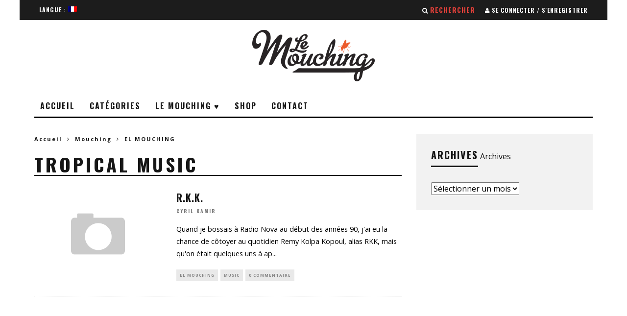

--- FILE ---
content_type: text/html; charset=UTF-8
request_url: http://www.lemouching.com/tag/tropical-music/
body_size: 10412
content:
<!DOCTYPE html>
<!--[if lt IE 7]><html lang="fr-FR" prefix="og: http://ogp.me/ns#" class="no-js lt-ie9 lt-ie8 lt-ie7"> <![endif]-->
<!--[if (IE 7)&!(IEMobile)]><html lang="fr-FR" prefix="og: http://ogp.me/ns#" class="no-js lt-ie9 lt-ie8"><![endif]-->
<!--[if (IE 8)&!(IEMobile)]><html lang="fr-FR" prefix="og: http://ogp.me/ns#" class="no-js lt-ie9"><![endif]-->
<!--[if gt IE 8]><!--> <html lang="fr-FR" prefix="og: http://ogp.me/ns#" class="no-js"><!--<![endif]-->

	<head>
	
		<meta charset="utf-8">
		<!-- Google Chrome Frame for IE -->
		<!--[if IE]><meta http-equiv="X-UA-Compatible" content="IE=edge" /><![endif]-->
		<!-- mobile meta -->
                    <meta name="viewport" content="width=device-width, initial-scale=1.0"/>
        
        
		<link rel="pingback" href="http://www.lemouching.com/xmlrpc.php">

		
		<!-- head extras -->
		<title>tropical music Archives - Le Mouching</title>

<!-- This site is optimized with the Yoast SEO plugin v3.6.1 - https://yoast.com/wordpress/plugins/seo/ -->
<link rel="canonical" href="http://www.lemouching.com/tag/tropical-music/" />
<meta property="og:locale" content="fr_FR" />
<meta property="og:type" content="object" />
<meta property="og:title" content="tropical music Archives - Le Mouching" />
<meta property="og:url" content="http://www.lemouching.com/tag/tropical-music/" />
<meta property="og:site_name" content="Le Mouching" />
<meta name="twitter:card" content="summary" />
<meta name="twitter:title" content="tropical music Archives - Le Mouching" />
<meta name="twitter:site" content="@LeMouching" />
<!-- / Yoast SEO plugin. -->

<link rel="alternate" type="application/rss+xml" title="Le Mouching &raquo; Flux" href="http://www.lemouching.com/feed/" />
<link rel="alternate" type="application/rss+xml" title="Le Mouching &raquo; Flux des commentaires" href="http://www.lemouching.com/comments/feed/" />
<link rel="alternate" type="application/rss+xml" title="Le Mouching &raquo; Flux de l’étiquette tropical music" href="http://www.lemouching.com/tag/tropical-music/feed/" />
		<script type="text/javascript">
			window._wpemojiSettings = {"baseUrl":"http:\/\/s.w.org\/images\/core\/emoji\/72x72\/","ext":".png","source":{"concatemoji":"http:\/\/www.lemouching.com\/wp-includes\/js\/wp-emoji-release.min.js?ver=4.3.34"}};
			!function(e,n,t){var a;function o(e){var t=n.createElement("canvas"),a=t.getContext&&t.getContext("2d");return!(!a||!a.fillText)&&(a.textBaseline="top",a.font="600 32px Arial","flag"===e?(a.fillText(String.fromCharCode(55356,56812,55356,56807),0,0),3e3<t.toDataURL().length):(a.fillText(String.fromCharCode(55357,56835),0,0),0!==a.getImageData(16,16,1,1).data[0]))}function i(e){var t=n.createElement("script");t.src=e,t.type="text/javascript",n.getElementsByTagName("head")[0].appendChild(t)}t.supports={simple:o("simple"),flag:o("flag")},t.DOMReady=!1,t.readyCallback=function(){t.DOMReady=!0},t.supports.simple&&t.supports.flag||(a=function(){t.readyCallback()},n.addEventListener?(n.addEventListener("DOMContentLoaded",a,!1),e.addEventListener("load",a,!1)):(e.attachEvent("onload",a),n.attachEvent("onreadystatechange",function(){"complete"===n.readyState&&t.readyCallback()})),(a=t.source||{}).concatemoji?i(a.concatemoji):a.wpemoji&&a.twemoji&&(i(a.twemoji),i(a.wpemoji)))}(window,document,window._wpemojiSettings);
		</script>
		<style type="text/css">
img.wp-smiley,
img.emoji {
	display: inline !important;
	border: none !important;
	box-shadow: none !important;
	height: 1em !important;
	width: 1em !important;
	margin: 0 .07em !important;
	vertical-align: -0.1em !important;
	background: none !important;
	padding: 0 !important;
}
</style>
<link rel='stylesheet' id='login-with-ajax-css'  href='http://www.lemouching.com/wp-content/themes/15zine/plugins/login-with-ajax/widget.css?ver=3.1.7' type='text/css' media='all' />
<link rel='stylesheet' id='contact-form-7-css'  href='http://www.lemouching.com/wp-content/plugins/contact-form-7/includes/css/styles.css?ver=4.4.2' type='text/css' media='all' />
<link rel='stylesheet' id='wp-postratings-css'  href='http://www.lemouching.com/wp-content/plugins/wp-postratings/css/postratings-css.css?ver=1.84' type='text/css' media='all' />
<link rel='stylesheet' id='wp-ulike-css'  href='http://www.lemouching.com/wp-content/plugins/wp-ulike/assets/css/wp-ulike.min.css?ver=4.3.34' type='text/css' media='all' />
<link rel='stylesheet' id='cb-main-stylesheet-css'  href='http://www.lemouching.com/wp-content/themes/15zine/library/css/style.css?ver=2.0.2' type='text/css' media='all' />
<link rel='stylesheet' id='cb-font-stylesheet-css'  href='//fonts.googleapis.com/css?family=Oswald%3A400%2C700%7COpen+Sans%3A400%2C700%2C400italic&#038;ver=2.0.2' type='text/css' media='all' />
<!--[if lt IE 10]>
<link rel='stylesheet' id='cb-ie-only-css'  href='http://www.lemouching.com/wp-content/themes/15zine/library/css/ie.css?ver=2.0.2' type='text/css' media='all' />
<![endif]-->
<link rel='stylesheet' id='fontawesome-css'  href='http://www.lemouching.com/wp-content/themes/15zine/library/css/font-awesome-4.4.0/css/font-awesome.min.css?ver=4.4.0' type='text/css' media='all' />
<script type='text/javascript' src='http://www.lemouching.com/wp-includes/js/jquery/jquery.js?ver=1.11.3'></script>
<script type='text/javascript' src='http://www.lemouching.com/wp-includes/js/jquery/jquery-migrate.min.js?ver=1.2.1'></script>
<script type='text/javascript'>
/* <![CDATA[ */
var LWA = {"ajaxurl":"http:\/\/www.lemouching.com\/wp-admin\/admin-ajax.php"};
/* ]]> */
</script>
<script type='text/javascript' src='http://www.lemouching.com/wp-content/themes/15zine/plugins/login-with-ajax/login-with-ajax.js?ver=3.1.7'></script>
<script type='text/javascript' src='http://www.lemouching.com/wp-content/themes/15zine/library/js/modernizr.custom.min.js?ver=2.6.2'></script>
<link rel="EditURI" type="application/rsd+xml" title="RSD" href="http://www.lemouching.com/xmlrpc.php?rsd" />
<link rel="wlwmanifest" type="application/wlwmanifest+xml" href="http://www.lemouching.com/wp-includes/wlwmanifest.xml" /> 
<meta name="generator" content="WordPress 4.3.34" />
<style type="text/css">
.qtranxs_flag_fr {background-image: url(http://www.lemouching.com/wp-content/plugins/qtranslate-x/flags/fr.png); background-repeat: no-repeat;}
.qtranxs_flag_en {background-image: url(http://www.lemouching.com/wp-content/plugins/qtranslate-x/flags/gb.png); background-repeat: no-repeat;}
</style>
<link hreflang="fr" href="http://www.lemouching.com/fr/tag/tropical-music/" rel="alternate" />
<link hreflang="en" href="http://www.lemouching.com/en/tag/tropical-music/" rel="alternate" />
<link hreflang="x-default" href="http://www.lemouching.com/tag/tropical-music/" rel="alternate" />
<meta name="generator" content="qTranslate-X 3.4.6.8" />
<style type="text/css">.cb-module-header .cb-module-title::after {
    content: "";
    display: block;
    height: 2px;
    left: 0%;
    top: 100%;
    margin: -1px;
}

.cb-module-block .cb-post-title {
    font-size: 20px;
    letter-spacing: 1px;
    text-transform: none;
}

.menushop {
    color:red;
}

.cb-social-sharing {
    padding-bottom: 20px;
    padding-left: 40px;
    padding-right: 40px;
    padding-top: 20px;
}

.cb-to-top {
    margin-bottom: 1px;
    margin-bottom: 1px;
}

#cb-footer #cb-widgets {
    padding-bottom: 1px;
    padding-top: 1px;
}

.cb-search-title {
    color: #e8413a;
    font-size: 14px;
}

#cb-footer .cb-footer-lower {
    font-size: 12px;
    letter-spacing: 4px;
    padding-bottom: 0;
    padding-left: 0;
    padding-right: 0;
    padding-top: 10px;
}


body {
    font-size: 16px;
    line-height: 1.8;
}

.cb-body-light .cb-post-block-bg {
    background-attachment: scroll;
    background-clip: border-box;
    background-color: #ffffff;
    background-image: none;
    background-origin: padding-box;
    background-position: 0 0;
    background-repeat: repeat;
    background-size: auto auto;
}

.cb-next-previous {
    padding-bottom: 20px;
    padding-left: 40px;
    padding-right: 40px;
    padding-top: 20px;
}

.cb-post-footer-block {
    margin-bottom: 30px;
    margin-left: 0;
    margin-right: 0;
    margin-top: 0;
} 

.cb-fis .backstretch img {
    opacity: none !important;
} .cb-stuck #cb-nav-bar .cb-main-nav #cb-nav-logo, #cb-nav-bar .cb-main-nav #cb-nav-logo img { width: 110px; }#cb-nav-bar .cb-mega-menu-columns .cb-sub-menu > li > a { color: #f2c231; }.cb-meta-style-1 .cb-article-meta { background: rgba(0, 0, 0, 0.25); } .cb-module-block .cb-meta-style-2 img, .cb-grid-x .cb-grid-img img  { opacity: 0.75; }@media only screen and (min-width: 768px) { .cb-module-block .cb-meta-style-1:hover .cb-article-meta { background: rgba(0, 0, 0, 0.75); } .cb-module-block .cb-meta-style-2:hover img, .cb-grid-x .cb-grid-feature:hover img { opacity: 0.25; } }body { color:#000000; }.cb-menu-light #cb-nav-bar .cb-main-nav, .cb-stuck.cb-menu-light #cb-nav-bar .cb-nav-bar-wrap { border-bottom-color: #000000; }</style><!-- end custom css --><style type="text/css">body, #respond, .cb-font-body { font-family: 'Open Sans', sans-serif; } h1, h2, h3, h4, h5, h6, .cb-font-header, #bbp-user-navigation, .cb-byline{ font-family:'Oswald', sans-serif; }</style>	<style type="text/css">.recentcomments a{display:inline !important;padding:0 !important;margin:0 !important;}</style>
<style></style>
<!-- BEGIN ExactMetrics v5.3.5 Universal Analytics - https://exactmetrics.com/ -->
<script>
(function(i,s,o,g,r,a,m){i['GoogleAnalyticsObject']=r;i[r]=i[r]||function(){
	(i[r].q=i[r].q||[]).push(arguments)},i[r].l=1*new Date();a=s.createElement(o),
	m=s.getElementsByTagName(o)[0];a.async=1;a.src=g;m.parentNode.insertBefore(a,m)
})(window,document,'script','https://www.google-analytics.com/analytics.js','ga');
  ga('create', 'UA-28886091-1', 'auto');
  ga('send', 'pageview');
</script>
<!-- END ExactMetrics Universal Analytics -->
		<!-- end head extras -->

	</head>

	<body class="archive tag tag-tropical-music tag-8399  cb-sidebar-right cb-sticky-mm cb-nav-logo-on cb-logo-nav-sticky cb-sticky-sb-on cb-tm-dark cb-body-light cb-menu-light cb-mm-dark cb-footer-light cb-m-logo-off cb-m-sticky cb-sw-tm-box cb-sw-header-box cb-sw-menu-box cb-sw-footer-box cb-menu-al-left">
	
		
		<div id="cb-outer-container">

			
				<div id="cb-top-menu" class="clearfix cb-font-header  wrap">
					<div class="wrap clearfix cb-site-padding cb-top-menu-wrap">
						
													<div class="cb-left-side cb-mob">
								
								<a href="#" id="cb-mob-open" class="cb-link"><i class="fa fa-bars"></i></a>
															</div>
						                        <ul class="cb-top-nav cb-left-side"><li id="menu-item-50447" class="qtranxs-lang-menu qtranxs-lang-menu-fr menu-item menu-item-type-custom menu-item-object-custom menu-item-has-children cb-has-children menu-item-50447"><a title="Français" href="#">Langue :&nbsp;<img src="http://www.lemouching.com/wp-content/plugins/qtranslate-x/flags/fr.png" alt="Français" /></a>
<ul class="sub-menu">
	<li id="menu-item-50448" class="qtranxs-lang-menu-item qtranxs-lang-menu-item-fr menu-item menu-item-type-custom menu-item-object-custom menu-item-50448"><a title="Français" href="http://www.lemouching.com/fr/tag/tropical-music/"><img src="http://www.lemouching.com/wp-content/plugins/qtranslate-x/flags/fr.png" alt="Français" />&nbsp;Français</a></li>
	<li id="menu-item-50449" class="qtranxs-lang-menu-item qtranxs-lang-menu-item-en menu-item menu-item-type-custom menu-item-object-custom menu-item-50449"><a title="English" href="http://www.lemouching.com/en/tag/tropical-music/"><img src="http://www.lemouching.com/wp-content/plugins/qtranslate-x/flags/us.png" alt="English" />&nbsp;English</a></li>
</ul>
</li>
</ul>                        <ul class="cb-top-nav cb-right-side"><li class="cb-icon-search"><a href="#" title="Rechercher" id="cb-s-trigger"><i class="fa fa-search"></i> <span class="cb-search-title">Rechercher</span></a></li><li class="cb-icon-login"><a href="#" title="Se connecter / S&#039;enregistrer" id="cb-lwa-trigger"><i class="fa fa-user"></i> <span class="cb-login-join-title">Se connecter / S'enregistrer</span></a></li></ul>					</div>
				</div>
				<div id="cb-mob-menu">
					<a href="#" id="cb-mob-close" class="cb-link"><i class="fa cb-times"></i></a>
					<div class="cb-mob-menu-wrap">
						<ul class="cb-mobile-nav cb-top-nav"><li id="menu-item-50654" class="qtranxs-lang-menu qtranxs-lang-menu-fr menu-item menu-item-type-custom menu-item-object-custom menu-item-has-children cb-has-children menu-item-50654"><a title="Français" href="#">Langue :&nbsp;<img src="http://www.lemouching.com/wp-content/plugins/qtranslate-x/flags/fr.png" alt="Français" /></a>
<ul class="sub-menu">
	<li id="menu-item-50657" class="qtranxs-lang-menu-item qtranxs-lang-menu-item-fr menu-item menu-item-type-custom menu-item-object-custom menu-item-50657"><a title="Français" href="http://www.lemouching.com/fr/tag/tropical-music/"><img src="http://www.lemouching.com/wp-content/plugins/qtranslate-x/flags/fr.png" alt="Français" />&nbsp;Français</a></li>
	<li id="menu-item-50658" class="qtranxs-lang-menu-item qtranxs-lang-menu-item-en menu-item menu-item-type-custom menu-item-object-custom menu-item-50658"><a title="English" href="http://www.lemouching.com/en/tag/tropical-music/"><img src="http://www.lemouching.com/wp-content/plugins/qtranslate-x/flags/us.png" alt="English" />&nbsp;English</a></li>
</ul>
</li>
<li id="menu-item-50651" class="menu-item menu-item-type-post_type menu-item-object-page menu-item-50651"><a href="http://www.lemouching.com/accueil/">Accueil</a></li>
<li id="menu-item-50652" class="menu-item menu-item-type-custom menu-item-object-custom menu-item-50652"><a href="#">Catégories</a></li>
<li id="menu-item-50653" class="menu-item menu-item-type-post_type menu-item-object-page menu-item-50653"><a href="http://www.lemouching.com/le-mouching-aime/">Le mouching aime</a></li>
<li id="menu-item-50656" class="menushop menu-item menu-item-type-custom menu-item-object-custom menu-item-50656"><a href="http://www.lemouching.com/shop/">Shop</a></li>
<li id="menu-item-50655" class="menu-item menu-item-type-post_type menu-item-object-page menu-item-50655"><a href="http://www.lemouching.com/qui-sommes-nous/">Contact</a></li>
</ul>					</div>
				</div>
			
			 
			<div id="cb-container" class="clearfix" >				
									<header id="cb-header" class="cb-header  wrap" role="banner">

					    <div id="cb-logo-box" class="cb-logo-center wrap">
	                    	                <div id="logo">
                    <a href="http://www.lemouching.com">
                        <img src="http://www.lemouching.com/wp-content/uploads/2015/09/logo-new.png" alt=" logo" >
                    </a>
                </div>
            	                        	                    </div>

					</header>
								
				<div id="cb-lwa" class="cb-lwa-modal cb-modal"><div class="cb-close-m cb-ta-right"><i class="fa cb-times"></i></div>
<div class="cb-lwa-modal-inner cb-modal-inner cb-light-loader cb-pre-load cb-font-header clearfix">
    <div class="lwa lwa-default clearfix">
                
        

        <form class="lwa-form cb-form cb-form-active clearfix" action="http://www.lemouching.com/wp-login.php" method="post">
            
            <div class="cb-form-body">
                <input class="cb-form-input cb-form-input-username" type="text" name="log" placeholder="Identifiant">
                <input class="cb-form-input" type="password" name="pwd" placeholder="Mot de passe">
                                <span class="lwa-status cb-ta-center"></span>
                <div class="cb-submit cb-ta-center">
                  <input type="submit" name="wp-submit" class="lwa_wp-submit cb-submit-form" value="Connexion" tabindex="100" />
                  <input type="hidden" name="lwa_profile_link" value="" />
                  <input type="hidden" name="login-with-ajax" value="login" />
                </div>
                
                <div class="cb-lost-password cb-extra cb-ta-center">
                                          <a class="lwa-links-remember cb-title-trigger cb-trigger-pass" href="http://www.lemouching.com/wp-login.php?action=lostpassword" title="Mot de passe oublié ?">Mot de passe oublié ?</a>
                                     </div>
           </div>
        </form>
        
                <form class="lwa-remember cb-form clearfix" action="http://www.lemouching.com/wp-login.php?action=lostpassword" method="post">

            <div class="cb-form-body">

                <input type="text" name="user_login" class="lwa-user-remember cb-form-input" placeholder="Entrez votre identifiant ou votre email">
                                <span class="lwa-status cb-ta-center"></span>

                 <div class="cb-submit cb-ta-center">
                        <input type="submit" value="Obtenir un nouveau mot de passe" class="lwa-button-remember cb-submit-form" />
                        <input type="hidden" name="login-with-ajax" value="remember" />
                 </div>
            </div>

        </form>
            </div>
</div></div><div id="cb-menu-search" class="cb-s-modal cb-modal"><div class="cb-close-m cb-ta-right"><i class="fa cb-times"></i></div><div class="cb-s-modal-inner cb-pre-load cb-light-loader cb-modal-inner cb-font-header cb-mega-three cb-mega-posts clearfix"><form role="search" method="get" class="cb-search" action="http://www.lemouching.com/">

    <input type="text" class="cb-search-field cb-font-header" placeholder="Rechercher..." value="" name="s" title="" autocomplete="off">
    <button class="cb-search-submit" type="submit" value=""><i class="fa fa-search"></i></button>
    
</form><div id="cb-s-results"></div></div></div>
									 <nav id="cb-nav-bar" class="clearfix  wrap" role="navigation">
					 	<div class="cb-nav-bar-wrap cb-site-padding clearfix cb-font-header  wrap">
		                    <ul class="cb-main-nav wrap clearfix"><li id="menu-item-50734" class="menu-item menu-item-type-post_type menu-item-object-page menu-item-50734"><a href="http://www.lemouching.com/accueil-2/">Accueil</a></li>
<li id="menu-item-50263" class="menu-item menu-item-type-custom menu-item-object-custom menu-item-has-children cb-has-children menu-item-50263"><a href="#">Catégories</a><div class="cb-links-menu cb-menu-drop"><ul class="cb-sub-menu cb-sub-bg">	<li id="menu-item-51883" class="menu-item menu-item-type-taxonomy menu-item-object-category menu-item-51883"><a href="http://www.lemouching.com/category/mouching/" data-cb-c="427" class="cb-c-l">TOUT LE MOUCHING</a></li>
	<li id="menu-item-51724" class="menu-item menu-item-type-taxonomy menu-item-object-category menu-item-51724"><a href="http://www.lemouching.com/category/mouching/8-voyages/" data-cb-c="14" class="cb-c-l">VOYAGES</a></li>
	<li id="menu-item-51740" class="menu-item menu-item-type-taxonomy menu-item-object-category menu-item-51740"><a href="http://www.lemouching.com/category/mouching/books/" data-cb-c="12874" class="cb-c-l">LIVRES</a></li>
	<li id="menu-item-50268" class="menu-item menu-item-type-taxonomy menu-item-object-category menu-item-50268"><a href="http://www.lemouching.com/category/mouching/7-video/" data-cb-c="108" class="cb-c-l">VIDEO</a></li>
	<li id="menu-item-50271" class="menu-item menu-item-type-taxonomy menu-item-object-category menu-item-50271"><a href="http://www.lemouching.com/category/mouching/10-matos/" data-cb-c="45" class="cb-c-l">MATOS</a></li>
	<li id="menu-item-50272" class="menu-item menu-item-type-taxonomy menu-item-object-category menu-item-50272"><a href="http://www.lemouching.com/category/mouching/5-musique/" data-cb-c="263" class="cb-c-l">MUSIC</a></li>
	<li id="menu-item-50270" class="menu-item menu-item-type-taxonomy menu-item-object-category menu-item-50270"><a href="http://www.lemouching.com/category/mouching/9-montage/" data-cb-c="37" class="cb-c-l">MONTAGE MOUCHES</a></li>
</ul></div></li>
<li id="menu-item-51046" class="menu-item menu-item-type-post_type menu-item-object-page menu-item-51046"><a href="http://www.lemouching.com/le-mouching-aime-2/">Le Mouching  ♥</a></li>
<li id="menu-item-51707" class="menu-item menu-item-type-custom menu-item-object-custom menu-item-51707"><a href="http://www.lemouching.com/shop/">Shop</a></li>
<li id="menu-item-48852" class="menu-item menu-item-type-post_type menu-item-object-page menu-item-48852"><a href="http://www.lemouching.com/contact-page/">Contact</a></li>
<li id="cb-nav-logo" class="cb-logo-nav-sticky-type" style="padding-top: 10px"><a href="http://www.lemouching.com"><img src="http://www.lemouching.com/wp-content/uploads/2015/09/logo-small1.png" alt="site logo" data-at2x="http://www.lemouching.com/wp-content/uploads/2015/09/logo-retina.jpg" ></a></li></ul>		                </div>
	 				</nav>
 				
<div id="cb-content" class="wrap clearfix">

<div id="main" class="cb-main clearfix cb-module-block cb-blog-style-roll" role="main"><div class="cb-breadcrumbs"><a href="http://www.lemouching.com">Accueil</a><i class="fa fa-angle-right"></i><div itemscope itemtype="http://data-vocabulary.org/Breadcrumb"><a href="http://www.lemouching.com/category/mouching/" title="Voir tous les articles dans Mouching" itemprop="url"><span itemprop="title">Mouching</span></a><i class="fa fa-angle-right"></i><a href="http://www.lemouching.com/category/mouching/6-el-mouching/" title="Voir tous les articles dans EL MOUCHING" itemprop="url"><span itemprop="title">EL MOUCHING</span></a></div></div> 
        <div class="cb-module-header cb-category-header">
               <h1 class="cb-module-title">tropical music</h1>
                       </div>

                <article id="post-45089" class="cb-blog-style-a cb-module-e cb-separated clearfix post-45089 post type-post status-publish format-standard hentry category-6-el-mouching category-5-musique tag-bossa tag-brazil tag-dj tag-radio-nova tag-saudade tag-tropical-music" role="article">
        
            <div class="cb-mask cb-img-fw" style="background-color: #222;">
                <a href="http://www.lemouching.com/2015/05/r-k-k/"><img src="http://www.lemouching.com/wp-content/themes/15zine/library/images/placeholders/placeholder-260x170.png" alt="article placeholder" data-at2x="http://www.lemouching.com/wp-content/themes/15zine/library/images/placeholders/placeholder-260x170@2x.png" class="cb-placeholder-img"></a>                            </div>

            <div class="cb-meta clearfix">

                <h2 class="cb-post-title"><a href="http://www.lemouching.com/2015/05/r-k-k/">R.K.K.</a></h2>

                <div class="cb-byline"><span class="cb-author"> <a href="http://www.lemouching.com/author/cyrilkamir/">Cyril Kamir</a></span></div>
                <div class="cb-excerpt">Quand je bossais à Radio Nova au début des années 90, j'ai eu la chance de côtoyer au quotidien Remy Kolpa Kopoul, alias RKK, mais qu'on était quelques uns à ap<span class="cb-excerpt-dots">...</span></div>
                
                <div class="cb-post-meta"><span class="cb-category cb-element"><a href="http://www.lemouching.com/category/mouching/6-el-mouching/" title="Voir tous les articles dans EL MOUCHING">EL MOUCHING</a></span><span class="cb-category cb-element"><a href="http://www.lemouching.com/category/mouching/5-musique/" title="Voir tous les articles dans MUSIC">MUSIC</a></span><span class="cb-comments cb-element"><a href="http://www.lemouching.com/2015/05/r-k-k/#comments">0 Commentaire</a></span></div>
            </div>

        </article>

        <nav class="cb-pagination clearfix"></nav>
    </div> <!-- /main -->

    <div class="cb-sticky-sidebar">
<aside class="cb-sidebar clearfix" role="complementary"><div id="archives-3" class="cb-sidebar-widget widget_archive"><h3 class="cb-sidebar-widget-title cb-widget-title">Archives</h3>		<label class="screen-reader-text" for="archives-dropdown-3">Archives</label>
		<select id="archives-dropdown-3" name="archive-dropdown" onchange='document.location.href=this.options[this.selectedIndex].value;'>
			
			<option value="">Sélectionner un mois</option>
				<option value='http://www.lemouching.com/2026/01/'> janvier 2026 </option>
	<option value='http://www.lemouching.com/2025/12/'> décembre 2025 </option>
	<option value='http://www.lemouching.com/2025/11/'> novembre 2025 </option>
	<option value='http://www.lemouching.com/2025/10/'> octobre 2025 </option>
	<option value='http://www.lemouching.com/2025/09/'> septembre 2025 </option>
	<option value='http://www.lemouching.com/2025/08/'> août 2025 </option>
	<option value='http://www.lemouching.com/2025/07/'> juillet 2025 </option>
	<option value='http://www.lemouching.com/2025/06/'> juin 2025 </option>
	<option value='http://www.lemouching.com/2025/05/'> mai 2025 </option>
	<option value='http://www.lemouching.com/2025/04/'> avril 2025 </option>
	<option value='http://www.lemouching.com/2025/03/'> mars 2025 </option>
	<option value='http://www.lemouching.com/2025/02/'> février 2025 </option>
	<option value='http://www.lemouching.com/2025/01/'> janvier 2025 </option>
	<option value='http://www.lemouching.com/2024/12/'> décembre 2024 </option>
	<option value='http://www.lemouching.com/2024/11/'> novembre 2024 </option>
	<option value='http://www.lemouching.com/2024/10/'> octobre 2024 </option>
	<option value='http://www.lemouching.com/2024/09/'> septembre 2024 </option>
	<option value='http://www.lemouching.com/2024/08/'> août 2024 </option>
	<option value='http://www.lemouching.com/2024/05/'> mai 2024 </option>
	<option value='http://www.lemouching.com/2024/04/'> avril 2024 </option>
	<option value='http://www.lemouching.com/2024/03/'> mars 2024 </option>
	<option value='http://www.lemouching.com/2024/02/'> février 2024 </option>
	<option value='http://www.lemouching.com/2024/01/'> janvier 2024 </option>
	<option value='http://www.lemouching.com/2023/12/'> décembre 2023 </option>
	<option value='http://www.lemouching.com/2023/11/'> novembre 2023 </option>
	<option value='http://www.lemouching.com/2023/10/'> octobre 2023 </option>
	<option value='http://www.lemouching.com/2023/09/'> septembre 2023 </option>
	<option value='http://www.lemouching.com/2023/08/'> août 2023 </option>
	<option value='http://www.lemouching.com/2023/07/'> juillet 2023 </option>
	<option value='http://www.lemouching.com/2023/06/'> juin 2023 </option>
	<option value='http://www.lemouching.com/2023/05/'> mai 2023 </option>
	<option value='http://www.lemouching.com/2023/04/'> avril 2023 </option>
	<option value='http://www.lemouching.com/2023/03/'> mars 2023 </option>
	<option value='http://www.lemouching.com/2023/02/'> février 2023 </option>
	<option value='http://www.lemouching.com/2023/01/'> janvier 2023 </option>
	<option value='http://www.lemouching.com/2022/12/'> décembre 2022 </option>
	<option value='http://www.lemouching.com/2022/11/'> novembre 2022 </option>
	<option value='http://www.lemouching.com/2022/10/'> octobre 2022 </option>
	<option value='http://www.lemouching.com/2022/09/'> septembre 2022 </option>
	<option value='http://www.lemouching.com/2022/08/'> août 2022 </option>
	<option value='http://www.lemouching.com/2022/07/'> juillet 2022 </option>
	<option value='http://www.lemouching.com/2022/06/'> juin 2022 </option>
	<option value='http://www.lemouching.com/2022/05/'> mai 2022 </option>
	<option value='http://www.lemouching.com/2022/04/'> avril 2022 </option>
	<option value='http://www.lemouching.com/2022/03/'> mars 2022 </option>
	<option value='http://www.lemouching.com/2022/02/'> février 2022 </option>
	<option value='http://www.lemouching.com/2022/01/'> janvier 2022 </option>
	<option value='http://www.lemouching.com/2021/12/'> décembre 2021 </option>
	<option value='http://www.lemouching.com/2021/11/'> novembre 2021 </option>
	<option value='http://www.lemouching.com/2021/10/'> octobre 2021 </option>
	<option value='http://www.lemouching.com/2021/09/'> septembre 2021 </option>
	<option value='http://www.lemouching.com/2021/08/'> août 2021 </option>
	<option value='http://www.lemouching.com/2021/07/'> juillet 2021 </option>
	<option value='http://www.lemouching.com/2021/06/'> juin 2021 </option>
	<option value='http://www.lemouching.com/2021/05/'> mai 2021 </option>
	<option value='http://www.lemouching.com/2021/04/'> avril 2021 </option>
	<option value='http://www.lemouching.com/2021/03/'> mars 2021 </option>
	<option value='http://www.lemouching.com/2021/02/'> février 2021 </option>
	<option value='http://www.lemouching.com/2021/01/'> janvier 2021 </option>
	<option value='http://www.lemouching.com/2020/12/'> décembre 2020 </option>
	<option value='http://www.lemouching.com/2020/11/'> novembre 2020 </option>
	<option value='http://www.lemouching.com/2020/10/'> octobre 2020 </option>
	<option value='http://www.lemouching.com/2020/09/'> septembre 2020 </option>
	<option value='http://www.lemouching.com/2020/08/'> août 2020 </option>
	<option value='http://www.lemouching.com/2020/07/'> juillet 2020 </option>
	<option value='http://www.lemouching.com/2020/06/'> juin 2020 </option>
	<option value='http://www.lemouching.com/2020/05/'> mai 2020 </option>
	<option value='http://www.lemouching.com/2020/04/'> avril 2020 </option>
	<option value='http://www.lemouching.com/2020/03/'> mars 2020 </option>
	<option value='http://www.lemouching.com/2020/02/'> février 2020 </option>
	<option value='http://www.lemouching.com/2020/01/'> janvier 2020 </option>
	<option value='http://www.lemouching.com/2019/12/'> décembre 2019 </option>
	<option value='http://www.lemouching.com/2019/11/'> novembre 2019 </option>
	<option value='http://www.lemouching.com/2019/10/'> octobre 2019 </option>
	<option value='http://www.lemouching.com/2019/09/'> septembre 2019 </option>
	<option value='http://www.lemouching.com/2019/08/'> août 2019 </option>
	<option value='http://www.lemouching.com/2019/07/'> juillet 2019 </option>
	<option value='http://www.lemouching.com/2019/06/'> juin 2019 </option>
	<option value='http://www.lemouching.com/2019/05/'> mai 2019 </option>
	<option value='http://www.lemouching.com/2019/04/'> avril 2019 </option>
	<option value='http://www.lemouching.com/2019/03/'> mars 2019 </option>
	<option value='http://www.lemouching.com/2019/02/'> février 2019 </option>
	<option value='http://www.lemouching.com/2019/01/'> janvier 2019 </option>
	<option value='http://www.lemouching.com/2018/12/'> décembre 2018 </option>
	<option value='http://www.lemouching.com/2018/11/'> novembre 2018 </option>
	<option value='http://www.lemouching.com/2018/10/'> octobre 2018 </option>
	<option value='http://www.lemouching.com/2018/09/'> septembre 2018 </option>
	<option value='http://www.lemouching.com/2018/08/'> août 2018 </option>
	<option value='http://www.lemouching.com/2018/07/'> juillet 2018 </option>
	<option value='http://www.lemouching.com/2018/06/'> juin 2018 </option>
	<option value='http://www.lemouching.com/2018/05/'> mai 2018 </option>
	<option value='http://www.lemouching.com/2018/04/'> avril 2018 </option>
	<option value='http://www.lemouching.com/2018/03/'> mars 2018 </option>
	<option value='http://www.lemouching.com/2018/02/'> février 2018 </option>
	<option value='http://www.lemouching.com/2018/01/'> janvier 2018 </option>
	<option value='http://www.lemouching.com/2017/12/'> décembre 2017 </option>
	<option value='http://www.lemouching.com/2017/11/'> novembre 2017 </option>
	<option value='http://www.lemouching.com/2017/10/'> octobre 2017 </option>
	<option value='http://www.lemouching.com/2017/09/'> septembre 2017 </option>
	<option value='http://www.lemouching.com/2017/08/'> août 2017 </option>
	<option value='http://www.lemouching.com/2017/07/'> juillet 2017 </option>
	<option value='http://www.lemouching.com/2017/06/'> juin 2017 </option>
	<option value='http://www.lemouching.com/2017/05/'> mai 2017 </option>
	<option value='http://www.lemouching.com/2017/04/'> avril 2017 </option>
	<option value='http://www.lemouching.com/2017/03/'> mars 2017 </option>
	<option value='http://www.lemouching.com/2017/02/'> février 2017 </option>
	<option value='http://www.lemouching.com/2017/01/'> janvier 2017 </option>
	<option value='http://www.lemouching.com/2016/12/'> décembre 2016 </option>
	<option value='http://www.lemouching.com/2016/11/'> novembre 2016 </option>
	<option value='http://www.lemouching.com/2016/10/'> octobre 2016 </option>
	<option value='http://www.lemouching.com/2016/09/'> septembre 2016 </option>
	<option value='http://www.lemouching.com/2016/08/'> août 2016 </option>
	<option value='http://www.lemouching.com/2016/07/'> juillet 2016 </option>
	<option value='http://www.lemouching.com/2016/06/'> juin 2016 </option>
	<option value='http://www.lemouching.com/2016/05/'> mai 2016 </option>
	<option value='http://www.lemouching.com/2016/04/'> avril 2016 </option>
	<option value='http://www.lemouching.com/2016/03/'> mars 2016 </option>
	<option value='http://www.lemouching.com/2016/02/'> février 2016 </option>
	<option value='http://www.lemouching.com/2016/01/'> janvier 2016 </option>
	<option value='http://www.lemouching.com/2015/12/'> décembre 2015 </option>
	<option value='http://www.lemouching.com/2015/11/'> novembre 2015 </option>
	<option value='http://www.lemouching.com/2015/10/'> octobre 2015 </option>
	<option value='http://www.lemouching.com/2015/09/'> septembre 2015 </option>
	<option value='http://www.lemouching.com/2015/08/'> août 2015 </option>
	<option value='http://www.lemouching.com/2015/07/'> juillet 2015 </option>
	<option value='http://www.lemouching.com/2015/06/'> juin 2015 </option>
	<option value='http://www.lemouching.com/2015/05/'> mai 2015 </option>
	<option value='http://www.lemouching.com/2015/04/'> avril 2015 </option>
	<option value='http://www.lemouching.com/2015/03/'> mars 2015 </option>
	<option value='http://www.lemouching.com/2015/02/'> février 2015 </option>
	<option value='http://www.lemouching.com/2015/01/'> janvier 2015 </option>
	<option value='http://www.lemouching.com/2014/12/'> décembre 2014 </option>
	<option value='http://www.lemouching.com/2014/11/'> novembre 2014 </option>
	<option value='http://www.lemouching.com/2014/10/'> octobre 2014 </option>
	<option value='http://www.lemouching.com/2014/09/'> septembre 2014 </option>
	<option value='http://www.lemouching.com/2014/08/'> août 2014 </option>
	<option value='http://www.lemouching.com/2014/07/'> juillet 2014 </option>
	<option value='http://www.lemouching.com/2014/06/'> juin 2014 </option>
	<option value='http://www.lemouching.com/2014/05/'> mai 2014 </option>
	<option value='http://www.lemouching.com/2014/04/'> avril 2014 </option>
	<option value='http://www.lemouching.com/2014/03/'> mars 2014 </option>
	<option value='http://www.lemouching.com/2014/02/'> février 2014 </option>
	<option value='http://www.lemouching.com/2014/01/'> janvier 2014 </option>
	<option value='http://www.lemouching.com/2013/12/'> décembre 2013 </option>
	<option value='http://www.lemouching.com/2013/11/'> novembre 2013 </option>
	<option value='http://www.lemouching.com/2013/10/'> octobre 2013 </option>
	<option value='http://www.lemouching.com/2013/09/'> septembre 2013 </option>
	<option value='http://www.lemouching.com/2013/08/'> août 2013 </option>
	<option value='http://www.lemouching.com/2013/07/'> juillet 2013 </option>
	<option value='http://www.lemouching.com/2013/06/'> juin 2013 </option>
	<option value='http://www.lemouching.com/2013/05/'> mai 2013 </option>
	<option value='http://www.lemouching.com/2013/04/'> avril 2013 </option>
	<option value='http://www.lemouching.com/2013/03/'> mars 2013 </option>
	<option value='http://www.lemouching.com/2013/02/'> février 2013 </option>
	<option value='http://www.lemouching.com/2013/01/'> janvier 2013 </option>
	<option value='http://www.lemouching.com/2012/12/'> décembre 2012 </option>
	<option value='http://www.lemouching.com/2012/11/'> novembre 2012 </option>
	<option value='http://www.lemouching.com/2012/10/'> octobre 2012 </option>
	<option value='http://www.lemouching.com/2012/09/'> septembre 2012 </option>
	<option value='http://www.lemouching.com/2012/08/'> août 2012 </option>
	<option value='http://www.lemouching.com/2012/07/'> juillet 2012 </option>
	<option value='http://www.lemouching.com/2012/06/'> juin 2012 </option>
	<option value='http://www.lemouching.com/2012/05/'> mai 2012 </option>
	<option value='http://www.lemouching.com/2012/04/'> avril 2012 </option>
	<option value='http://www.lemouching.com/2012/03/'> mars 2012 </option>
	<option value='http://www.lemouching.com/2012/02/'> février 2012 </option>
	<option value='http://www.lemouching.com/2012/01/'> janvier 2012 </option>
	<option value='http://www.lemouching.com/2011/12/'> décembre 2011 </option>
	<option value='http://www.lemouching.com/2011/11/'> novembre 2011 </option>
	<option value='http://www.lemouching.com/2011/10/'> octobre 2011 </option>
	<option value='http://www.lemouching.com/2011/09/'> septembre 2011 </option>
	<option value='http://www.lemouching.com/2011/08/'> août 2011 </option>
	<option value='http://www.lemouching.com/2011/07/'> juillet 2011 </option>
	<option value='http://www.lemouching.com/2011/06/'> juin 2011 </option>
	<option value='http://www.lemouching.com/2011/05/'> mai 2011 </option>
	<option value='http://www.lemouching.com/2011/04/'> avril 2011 </option>
	<option value='http://www.lemouching.com/2011/03/'> mars 2011 </option>
	<option value='http://www.lemouching.com/2011/02/'> février 2011 </option>
	<option value='http://www.lemouching.com/2011/01/'> janvier 2011 </option>
	<option value='http://www.lemouching.com/2010/12/'> décembre 2010 </option>
	<option value='http://www.lemouching.com/2010/11/'> novembre 2010 </option>
	<option value='http://www.lemouching.com/2010/10/'> octobre 2010 </option>
	<option value='http://www.lemouching.com/2010/09/'> septembre 2010 </option>
	<option value='http://www.lemouching.com/2010/08/'> août 2010 </option>
	<option value='http://www.lemouching.com/2010/07/'> juillet 2010 </option>
	<option value='http://www.lemouching.com/2010/06/'> juin 2010 </option>
	<option value='http://www.lemouching.com/2010/05/'> mai 2010 </option>
	<option value='http://www.lemouching.com/2010/04/'> avril 2010 </option>
	<option value='http://www.lemouching.com/2010/03/'> mars 2010 </option>
	<option value='http://www.lemouching.com/2010/02/'> février 2010 </option>
	<option value='http://www.lemouching.com/2010/01/'> janvier 2010 </option>
	<option value='http://www.lemouching.com/2009/12/'> décembre 2009 </option>
	<option value='http://www.lemouching.com/2009/11/'> novembre 2009 </option>
	<option value='http://www.lemouching.com/2009/10/'> octobre 2009 </option>
	<option value='http://www.lemouching.com/2009/09/'> septembre 2009 </option>
	<option value='http://www.lemouching.com/2009/08/'> août 2009 </option>
	<option value='http://www.lemouching.com/2009/07/'> juillet 2009 </option>
	<option value='http://www.lemouching.com/2009/06/'> juin 2009 </option>
	<option value='http://www.lemouching.com/2009/05/'> mai 2009 </option>
	<option value='http://www.lemouching.com/2009/04/'> avril 2009 </option>
	<option value='http://www.lemouching.com/2009/03/'> mars 2009 </option>
	<option value='http://www.lemouching.com/2009/02/'> février 2009 </option>
	<option value='http://www.lemouching.com/2009/01/'> janvier 2009 </option>
	<option value='http://www.lemouching.com/2008/12/'> décembre 2008 </option>
	<option value='http://www.lemouching.com/2008/11/'> novembre 2008 </option>
	<option value='http://www.lemouching.com/2008/10/'> octobre 2008 </option>

		</select>
</div></aside>
</div>
</div> <!-- end /#cb-content -->

				</div> <!-- end #cb-container -->
    			
    			<footer id="cb-footer" class="wrap" role="contentinfo">

                            				<div id="cb-widgets" class="cb-footer-x cb-footer-a wrap clearfix cb-site-padding">

                                                            <div class="cb-one cb-column clearfix">
                                    <div id="cb-social-media-widget-2" class="cb-footer-widget clearfix cb-widget-social-media clearfix"><h3 class="cb-footer-widget-title cb-widget-title">Suivez-nous</h3><div class="cb-social-media-icons cb-colors"><a href="https://www.instagram.com/lemouching/" target="_blank" class="cb-instagram cb-icon-1"></a><a href="https://www.facebook.com/LeMouching" target="_blank" class="cb-facebook cb-icon-2"></a><a href="https://twitter.com/LEMOUCHING" target="_blank" class="cb-twitter cb-icon-3"></a></div></div>                                </div>
                                                                                                                    <div class="cb-three cb-column clearfix">
                                    <div id="text-6" class="cb-footer-widget clearfix widget_text"><h3 class="cb-footer-widget-title cb-widget-title">Friends</h3>			<div class="textwidget"><CENTER><TABLE width=100% border=0>
<TR>
<TD><a href="https://themissionflymag.com/" target="_blank"><img src="http://www.lemouching.com/wp-content/uploads/2015/09/themission.jpg"></a></TD>
<TD><a href="http://www.southerncultureonthefly.com" target="_blank"><img src="http://www.lemouching.com/wp-content/uploads/2015/09/scof-summer2016.png"></a></TD>
<TD><a href="http://www.thisisfly.com" target="_blank"><img src="http://www.lemouching.com/wp-content/uploads/2015/09/thisisfly57.png"></a></TD>
<TD><a href="http://www.thisisfly.com" target="_blank"><img src="http://www.lemouching.com/wp-content/uploads/2015/09/scale.jpg"></a></TD>
</TR>
</TABLE></CENTER></div>
		</div>                                </div>
                                                        
                        </div>

                    
                    
                        <div class="cb-footer-lower cb-font-header clearfix">

                            <div class="wrap clearfix">

                            	
                                
                                <div class="cb-copyright">Copyright Le Mouching - 2015 // Réalisation ClicPulse</div>

                                
           					</div>

        				</div>
    				
    			</footer> <!-- end footer -->

		</div> <!-- end #cb-outer-container -->

		<span id="cb-overlay"></span>

		<script async>(function(s,u,m,o,j,v){j=u.createElement(m);v=u.getElementsByTagName(m)[0];j.async=1;j.src=o;j.dataset.sumoSiteId='fad790406fb89736ade9b91d9ee7a47e33aa63be3fb2af44721a4325192d46e3';j.dataset.sumoPlatform='wordpress';v.parentNode.insertBefore(j,v)})(window,document,'script','//load.sumo.com/');</script>    <script type="application/javascript">
      var ajaxurl = "http://www.lemouching.com/wp-admin/admin-ajax.php";

      function sumo_add_woocommerce_coupon(code) {
        jQuery.post(ajaxurl, {
          action: 'sumo_add_woocommerce_coupon',
          code: code,
        });
      }

      function sumo_remove_woocommerce_coupon(code) {
        jQuery.post(ajaxurl, {
          action: 'sumo_remove_woocommerce_coupon',
          code: code,
        });
      }

      function sumo_get_woocommerce_cart_subtotal(callback) {
        jQuery.ajax({
          method: 'POST',
          url: ajaxurl,
          dataType: 'html',
          data: {
            action: 'sumo_get_woocommerce_cart_subtotal',
          },
          success: function(subtotal) {
            return callback(null, subtotal);
          },
          error: function(err) {
            return callback(err, 0);
          }
        });
      }
    </script>
    <script type='text/javascript'>
/* <![CDATA[ */
var wp_ulike_params = {"ajax_url":"http:\/\/www.lemouching.com\/wp-admin\/admin-ajax.php","counter_selector":".count-box","button_selector":".wp_ulike_btn","general_selector":".wp_ulike_general_class","button_type":"image","notifications":""};
/* ]]> */
</script>
<script type='text/javascript' src='http://www.lemouching.com/wp-content/plugins/wp-ulike/assets/js/wp-ulike.min.js?ver=2.8.1'></script>
<script type='text/javascript' src='http://www.lemouching.com/wp-content/plugins/contact-form-7/includes/js/jquery.form.min.js?ver=3.51.0-2014.06.20'></script>
<script type='text/javascript'>
/* <![CDATA[ */
var _wpcf7 = {"loaderUrl":"http:\/\/www.lemouching.com\/wp-content\/plugins\/contact-form-7\/images\/ajax-loader.gif","recaptchaEmpty":"Merci de confirmer que vous n\u2019\u00eates pas un robot.","sending":"Envoi en cours..."};
/* ]]> */
</script>
<script type='text/javascript' src='http://www.lemouching.com/wp-content/plugins/contact-form-7/includes/js/scripts.js?ver=4.4.2'></script>
<script type='text/javascript'>
/* <![CDATA[ */
var ratingsL10n = {"plugin_url":"http:\/\/www.lemouching.com\/wp-content\/plugins\/wp-postratings","ajax_url":"http:\/\/www.lemouching.com\/wp-admin\/admin-ajax.php","text_wait":"Please rate only 1 item at a time.","image":"thumbs","image_ext":"gif","max":"2","show_loading":"1","show_fading":"1","custom":"1"};
var ratings_1_mouseover_image=new Image();ratings_1_mouseover_image.src="http://www.lemouching.com/wp-content/plugins/wp-postratings/images/thumbs/rating_1_over.gif";var ratings_2_mouseover_image=new Image();ratings_2_mouseover_image.src="http://www.lemouching.com/wp-content/plugins/wp-postratings/images/thumbs/rating_2_over.gif";;
/* ]]> */
</script>
<script type='text/javascript' src='http://www.lemouching.com/wp-content/plugins/wp-postratings/js/postratings-js.js?ver=1.84'></script>
<script type='text/javascript'>
/* <![CDATA[ */
var cbExt = {"cbSS":"on","cbLb":"on"};
/* ]]> */
</script>
<script type='text/javascript' src='http://www.lemouching.com/wp-content/themes/15zine/library/js/cb-ext.js?ver=2.0.2'></script>
<script type='text/javascript'>
/* <![CDATA[ */
var cbScripts = {"cbUrl":"http:\/\/www.lemouching.com\/wp-admin\/admin-ajax.php","cbPostID":null,"cbFsClass":"cb-embed-fs","cbSlider":["600",true,"7000"]};
/* ]]> */
</script>
<script type='text/javascript' src='http://www.lemouching.com/wp-content/themes/15zine/library/js/cb-scripts.min.js?ver=2.0.2'></script>

	</body>

</html> <!-- The End. what a ride! -->

--- FILE ---
content_type: text/plain
request_url: https://www.google-analytics.com/j/collect?v=1&_v=j102&a=173472618&t=pageview&_s=1&dl=http%3A%2F%2Fwww.lemouching.com%2Ftag%2Ftropical-music%2F&ul=en-us%40posix&dt=tropical%20music%20Archives%20-%20Le%20Mouching&sr=1280x720&vp=1280x720&_u=IEBAAEABAAAAACAAI~&jid=2135645412&gjid=1971747328&cid=810514338.1768572884&tid=UA-28886091-1&_gid=251771645.1768572884&_r=1&_slc=1&z=1135032873
body_size: -450
content:
2,cG-J0CHE612GY